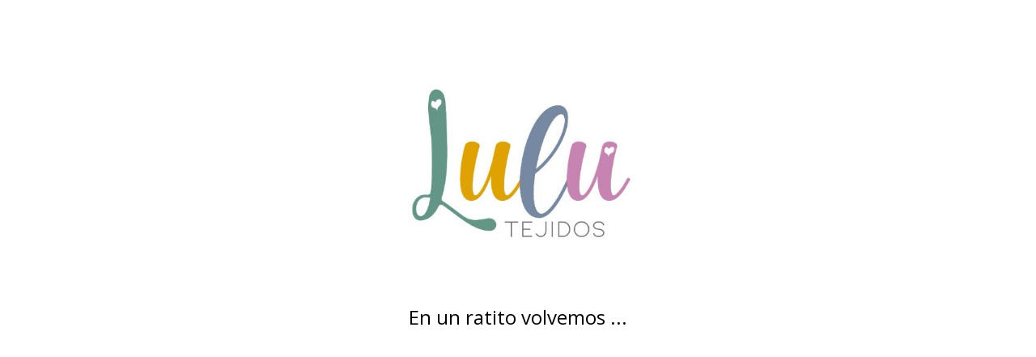

--- FILE ---
content_type: text/html; charset=UTF-8
request_url: https://www.tiendalulu.com.ar/chalecos/9-meses/chaleco-lulu-9m-verde-musgo
body_size: 485
content:
<html lang="es">
    <head>
        <title>Tienda online de Lulu - Tejidos</title>
        <meta charset="UTF-8">
        <meta name="viewport" content="width=device-width,user-scalable=no,initial-scale=1.0,minimum-scale=1.0,maximum-scale=1.0"/>
        <link rel="stylesheet" href="https://fonts.googleapis.com/css2?family=Open+Sans:wght@300;400;700&display=swap">
        <link rel="stylesheet" href="https://cdn.jsdelivr.net/npm/uikit@3.5.5/dist/css/uikit.min.css"/>
        <style>
            h1, h3, a 
            { 
                font-family: 'Open Sans', sans-serif; 
                color: #000;
            }
            .off-mode
            {
                margin-top: 50px;
            }
            .off-mode__title
            {
                margin-bottom: 0px;
            }
            .off-mode__subtitle
            {
                margin-top: 25px;
                margin-bottom: 0px;
            }
            .off-mode__logo
            {
                display: block;
                margin: auto;
                max-width: 300px;
                width: auto;
                height: auto;
            }
        </style>
    </head>
    <body>
        <div class="off-mode uk-container">
                            <a href="https://www.tiendalulu.com.ar">
                    <img src="https://d22fxaf9t8d39k.cloudfront.net/8bdf8323deaa0fc66f49db87d7899fd70ce8158cd4ee37e7596e162e7ef9f01817307.jpeg" class="off-mode__logo" alt="Logo">
                </a>
                        <h3 class="off-mode__subtitle uk-text-center">
                En un ratito volvemos ...
            </h3>
        </div>  
        <script src="https://cdn.jsdelivr.net/npm/uikit@3.5.5/dist/js/uikit.min.js"></script>
        <script src="https://cdn.jsdelivr.net/npm/uikit@3.5.5/dist/js/uikit-icons.min.js"></script> 
    </body>
</html>